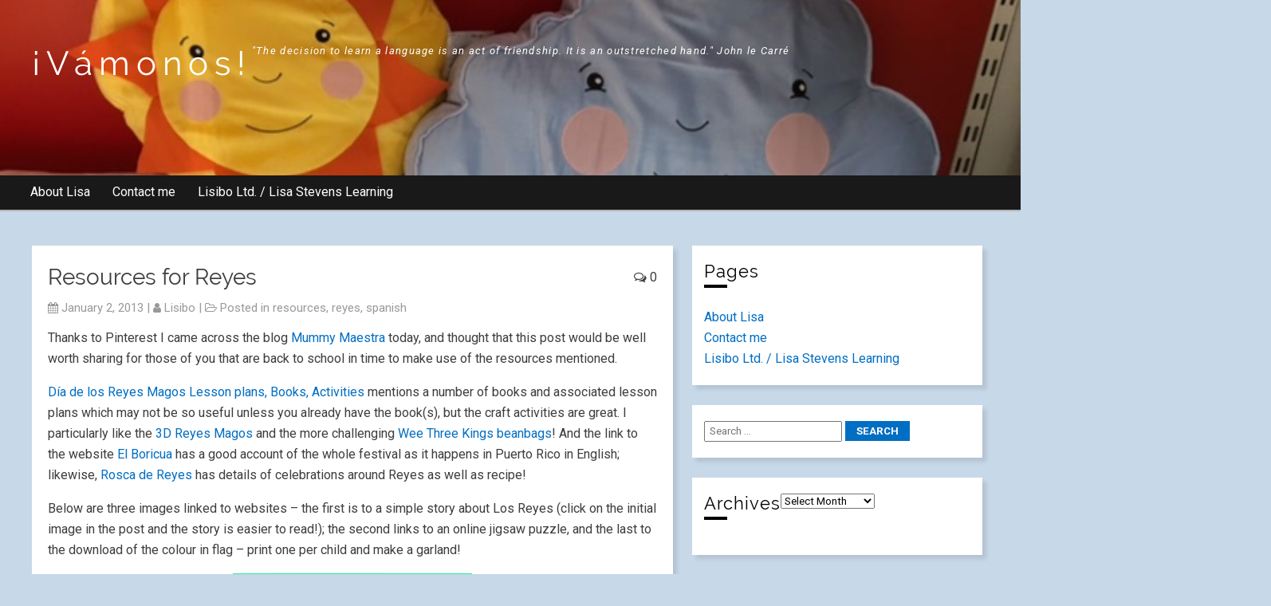

--- FILE ---
content_type: text/html; charset=UTF-8
request_url: http://lisibo.com/2013/01/resources-for-reyes/
body_size: 92226
content:
<!DOCTYPE html>
<htmllang="en-GB">

	
	<head>
		
		<meta charset="UTF-8">
		<meta name="viewport" content="width=device-width">
		
		<title>Resources for Reyes &#8211; ¡Vámonos!</title>
<meta name='robots' content='max-image-preview:large' />
<link rel='dns-prefetch' href='//fonts.googleapis.com' />
<link rel="alternate" type="application/rss+xml" title="¡Vámonos! &raquo; Feed" href="http://lisibo.com/feed/" />
<link rel="alternate" type="application/rss+xml" title="¡Vámonos! &raquo; Comments Feed" href="http://lisibo.com/comments/feed/" />
<link rel="alternate" type="application/rss+xml" title="¡Vámonos! &raquo; Resources for Reyes Comments Feed" href="http://lisibo.com/2013/01/resources-for-reyes/feed/" />
<link rel="alternate" title="oEmbed (JSON)" type="application/json+oembed" href="http://lisibo.com/wp-json/oembed/1.0/embed?url=http%3A%2F%2Flisibo.com%2F2013%2F01%2Fresources-for-reyes%2F" />
<link rel="alternate" title="oEmbed (XML)" type="text/xml+oembed" href="http://lisibo.com/wp-json/oembed/1.0/embed?url=http%3A%2F%2Flisibo.com%2F2013%2F01%2Fresources-for-reyes%2F&#038;format=xml" />
<style id='wp-img-auto-sizes-contain-inline-css' type='text/css'>
img:is([sizes=auto i],[sizes^="auto," i]){contain-intrinsic-size:3000px 1500px}
/*# sourceURL=wp-img-auto-sizes-contain-inline-css */
</style>
<style id='wp-emoji-styles-inline-css' type='text/css'>

	img.wp-smiley, img.emoji {
		display: inline !important;
		border: none !important;
		box-shadow: none !important;
		height: 1em !important;
		width: 1em !important;
		margin: 0 0.07em !important;
		vertical-align: -0.1em !important;
		background: none !important;
		padding: 0 !important;
	}
/*# sourceURL=wp-emoji-styles-inline-css */
</style>
<style id='wp-block-library-inline-css' type='text/css'>
:root{--wp-block-synced-color:#7a00df;--wp-block-synced-color--rgb:122,0,223;--wp-bound-block-color:var(--wp-block-synced-color);--wp-editor-canvas-background:#ddd;--wp-admin-theme-color:#007cba;--wp-admin-theme-color--rgb:0,124,186;--wp-admin-theme-color-darker-10:#006ba1;--wp-admin-theme-color-darker-10--rgb:0,107,160.5;--wp-admin-theme-color-darker-20:#005a87;--wp-admin-theme-color-darker-20--rgb:0,90,135;--wp-admin-border-width-focus:2px}@media (min-resolution:192dpi){:root{--wp-admin-border-width-focus:1.5px}}.wp-element-button{cursor:pointer}:root .has-very-light-gray-background-color{background-color:#eee}:root .has-very-dark-gray-background-color{background-color:#313131}:root .has-very-light-gray-color{color:#eee}:root .has-very-dark-gray-color{color:#313131}:root .has-vivid-green-cyan-to-vivid-cyan-blue-gradient-background{background:linear-gradient(135deg,#00d084,#0693e3)}:root .has-purple-crush-gradient-background{background:linear-gradient(135deg,#34e2e4,#4721fb 50%,#ab1dfe)}:root .has-hazy-dawn-gradient-background{background:linear-gradient(135deg,#faaca8,#dad0ec)}:root .has-subdued-olive-gradient-background{background:linear-gradient(135deg,#fafae1,#67a671)}:root .has-atomic-cream-gradient-background{background:linear-gradient(135deg,#fdd79a,#004a59)}:root .has-nightshade-gradient-background{background:linear-gradient(135deg,#330968,#31cdcf)}:root .has-midnight-gradient-background{background:linear-gradient(135deg,#020381,#2874fc)}:root{--wp--preset--font-size--normal:16px;--wp--preset--font-size--huge:42px}.has-regular-font-size{font-size:1em}.has-larger-font-size{font-size:2.625em}.has-normal-font-size{font-size:var(--wp--preset--font-size--normal)}.has-huge-font-size{font-size:var(--wp--preset--font-size--huge)}.has-text-align-center{text-align:center}.has-text-align-left{text-align:left}.has-text-align-right{text-align:right}.has-fit-text{white-space:nowrap!important}#end-resizable-editor-section{display:none}.aligncenter{clear:both}.items-justified-left{justify-content:flex-start}.items-justified-center{justify-content:center}.items-justified-right{justify-content:flex-end}.items-justified-space-between{justify-content:space-between}.screen-reader-text{border:0;clip-path:inset(50%);height:1px;margin:-1px;overflow:hidden;padding:0;position:absolute;width:1px;word-wrap:normal!important}.screen-reader-text:focus{background-color:#ddd;clip-path:none;color:#444;display:block;font-size:1em;height:auto;left:5px;line-height:normal;padding:15px 23px 14px;text-decoration:none;top:5px;width:auto;z-index:100000}html :where(.has-border-color){border-style:solid}html :where([style*=border-top-color]){border-top-style:solid}html :where([style*=border-right-color]){border-right-style:solid}html :where([style*=border-bottom-color]){border-bottom-style:solid}html :where([style*=border-left-color]){border-left-style:solid}html :where([style*=border-width]){border-style:solid}html :where([style*=border-top-width]){border-top-style:solid}html :where([style*=border-right-width]){border-right-style:solid}html :where([style*=border-bottom-width]){border-bottom-style:solid}html :where([style*=border-left-width]){border-left-style:solid}html :where(img[class*=wp-image-]){height:auto;max-width:100%}:where(figure){margin:0 0 1em}html :where(.is-position-sticky){--wp-admin--admin-bar--position-offset:var(--wp-admin--admin-bar--height,0px)}@media screen and (max-width:600px){html :where(.is-position-sticky){--wp-admin--admin-bar--position-offset:0px}}

/*# sourceURL=wp-block-library-inline-css */
</style><style id='wp-block-image-inline-css' type='text/css'>
.wp-block-image>a,.wp-block-image>figure>a{display:inline-block}.wp-block-image img{box-sizing:border-box;height:auto;max-width:100%;vertical-align:bottom}@media not (prefers-reduced-motion){.wp-block-image img.hide{visibility:hidden}.wp-block-image img.show{animation:show-content-image .4s}}.wp-block-image[style*=border-radius] img,.wp-block-image[style*=border-radius]>a{border-radius:inherit}.wp-block-image.has-custom-border img{box-sizing:border-box}.wp-block-image.aligncenter{text-align:center}.wp-block-image.alignfull>a,.wp-block-image.alignwide>a{width:100%}.wp-block-image.alignfull img,.wp-block-image.alignwide img{height:auto;width:100%}.wp-block-image .aligncenter,.wp-block-image .alignleft,.wp-block-image .alignright,.wp-block-image.aligncenter,.wp-block-image.alignleft,.wp-block-image.alignright{display:table}.wp-block-image .aligncenter>figcaption,.wp-block-image .alignleft>figcaption,.wp-block-image .alignright>figcaption,.wp-block-image.aligncenter>figcaption,.wp-block-image.alignleft>figcaption,.wp-block-image.alignright>figcaption{caption-side:bottom;display:table-caption}.wp-block-image .alignleft{float:left;margin:.5em 1em .5em 0}.wp-block-image .alignright{float:right;margin:.5em 0 .5em 1em}.wp-block-image .aligncenter{margin-left:auto;margin-right:auto}.wp-block-image :where(figcaption){margin-bottom:1em;margin-top:.5em}.wp-block-image.is-style-circle-mask img{border-radius:9999px}@supports ((-webkit-mask-image:none) or (mask-image:none)) or (-webkit-mask-image:none){.wp-block-image.is-style-circle-mask img{border-radius:0;-webkit-mask-image:url('data:image/svg+xml;utf8,<svg viewBox="0 0 100 100" xmlns="http://www.w3.org/2000/svg"><circle cx="50" cy="50" r="50"/></svg>');mask-image:url('data:image/svg+xml;utf8,<svg viewBox="0 0 100 100" xmlns="http://www.w3.org/2000/svg"><circle cx="50" cy="50" r="50"/></svg>');mask-mode:alpha;-webkit-mask-position:center;mask-position:center;-webkit-mask-repeat:no-repeat;mask-repeat:no-repeat;-webkit-mask-size:contain;mask-size:contain}}:root :where(.wp-block-image.is-style-rounded img,.wp-block-image .is-style-rounded img){border-radius:9999px}.wp-block-image figure{margin:0}.wp-lightbox-container{display:flex;flex-direction:column;position:relative}.wp-lightbox-container img{cursor:zoom-in}.wp-lightbox-container img:hover+button{opacity:1}.wp-lightbox-container button{align-items:center;backdrop-filter:blur(16px) saturate(180%);background-color:#5a5a5a40;border:none;border-radius:4px;cursor:zoom-in;display:flex;height:20px;justify-content:center;opacity:0;padding:0;position:absolute;right:16px;text-align:center;top:16px;width:20px;z-index:100}@media not (prefers-reduced-motion){.wp-lightbox-container button{transition:opacity .2s ease}}.wp-lightbox-container button:focus-visible{outline:3px auto #5a5a5a40;outline:3px auto -webkit-focus-ring-color;outline-offset:3px}.wp-lightbox-container button:hover{cursor:pointer;opacity:1}.wp-lightbox-container button:focus{opacity:1}.wp-lightbox-container button:focus,.wp-lightbox-container button:hover,.wp-lightbox-container button:not(:hover):not(:active):not(.has-background){background-color:#5a5a5a40;border:none}.wp-lightbox-overlay{box-sizing:border-box;cursor:zoom-out;height:100vh;left:0;overflow:hidden;position:fixed;top:0;visibility:hidden;width:100%;z-index:100000}.wp-lightbox-overlay .close-button{align-items:center;cursor:pointer;display:flex;justify-content:center;min-height:40px;min-width:40px;padding:0;position:absolute;right:calc(env(safe-area-inset-right) + 16px);top:calc(env(safe-area-inset-top) + 16px);z-index:5000000}.wp-lightbox-overlay .close-button:focus,.wp-lightbox-overlay .close-button:hover,.wp-lightbox-overlay .close-button:not(:hover):not(:active):not(.has-background){background:none;border:none}.wp-lightbox-overlay .lightbox-image-container{height:var(--wp--lightbox-container-height);left:50%;overflow:hidden;position:absolute;top:50%;transform:translate(-50%,-50%);transform-origin:top left;width:var(--wp--lightbox-container-width);z-index:9999999999}.wp-lightbox-overlay .wp-block-image{align-items:center;box-sizing:border-box;display:flex;height:100%;justify-content:center;margin:0;position:relative;transform-origin:0 0;width:100%;z-index:3000000}.wp-lightbox-overlay .wp-block-image img{height:var(--wp--lightbox-image-height);min-height:var(--wp--lightbox-image-height);min-width:var(--wp--lightbox-image-width);width:var(--wp--lightbox-image-width)}.wp-lightbox-overlay .wp-block-image figcaption{display:none}.wp-lightbox-overlay button{background:none;border:none}.wp-lightbox-overlay .scrim{background-color:#fff;height:100%;opacity:.9;position:absolute;width:100%;z-index:2000000}.wp-lightbox-overlay.active{visibility:visible}@media not (prefers-reduced-motion){.wp-lightbox-overlay.active{animation:turn-on-visibility .25s both}.wp-lightbox-overlay.active img{animation:turn-on-visibility .35s both}.wp-lightbox-overlay.show-closing-animation:not(.active){animation:turn-off-visibility .35s both}.wp-lightbox-overlay.show-closing-animation:not(.active) img{animation:turn-off-visibility .25s both}.wp-lightbox-overlay.zoom.active{animation:none;opacity:1;visibility:visible}.wp-lightbox-overlay.zoom.active .lightbox-image-container{animation:lightbox-zoom-in .4s}.wp-lightbox-overlay.zoom.active .lightbox-image-container img{animation:none}.wp-lightbox-overlay.zoom.active .scrim{animation:turn-on-visibility .4s forwards}.wp-lightbox-overlay.zoom.show-closing-animation:not(.active){animation:none}.wp-lightbox-overlay.zoom.show-closing-animation:not(.active) .lightbox-image-container{animation:lightbox-zoom-out .4s}.wp-lightbox-overlay.zoom.show-closing-animation:not(.active) .lightbox-image-container img{animation:none}.wp-lightbox-overlay.zoom.show-closing-animation:not(.active) .scrim{animation:turn-off-visibility .4s forwards}}@keyframes show-content-image{0%{visibility:hidden}99%{visibility:hidden}to{visibility:visible}}@keyframes turn-on-visibility{0%{opacity:0}to{opacity:1}}@keyframes turn-off-visibility{0%{opacity:1;visibility:visible}99%{opacity:0;visibility:visible}to{opacity:0;visibility:hidden}}@keyframes lightbox-zoom-in{0%{transform:translate(calc((-100vw + var(--wp--lightbox-scrollbar-width))/2 + var(--wp--lightbox-initial-left-position)),calc(-50vh + var(--wp--lightbox-initial-top-position))) scale(var(--wp--lightbox-scale))}to{transform:translate(-50%,-50%) scale(1)}}@keyframes lightbox-zoom-out{0%{transform:translate(-50%,-50%) scale(1);visibility:visible}99%{visibility:visible}to{transform:translate(calc((-100vw + var(--wp--lightbox-scrollbar-width))/2 + var(--wp--lightbox-initial-left-position)),calc(-50vh + var(--wp--lightbox-initial-top-position))) scale(var(--wp--lightbox-scale));visibility:hidden}}
/*# sourceURL=http://lisibo.com/wp-includes/blocks/image/style.min.css */
</style>
<style id='global-styles-inline-css' type='text/css'>
:root{--wp--preset--aspect-ratio--square: 1;--wp--preset--aspect-ratio--4-3: 4/3;--wp--preset--aspect-ratio--3-4: 3/4;--wp--preset--aspect-ratio--3-2: 3/2;--wp--preset--aspect-ratio--2-3: 2/3;--wp--preset--aspect-ratio--16-9: 16/9;--wp--preset--aspect-ratio--9-16: 9/16;--wp--preset--color--black: #000000;--wp--preset--color--cyan-bluish-gray: #abb8c3;--wp--preset--color--white: #ffffff;--wp--preset--color--pale-pink: #f78da7;--wp--preset--color--vivid-red: #cf2e2e;--wp--preset--color--luminous-vivid-orange: #ff6900;--wp--preset--color--luminous-vivid-amber: #fcb900;--wp--preset--color--light-green-cyan: #7bdcb5;--wp--preset--color--vivid-green-cyan: #00d084;--wp--preset--color--pale-cyan-blue: #8ed1fc;--wp--preset--color--vivid-cyan-blue: #0693e3;--wp--preset--color--vivid-purple: #9b51e0;--wp--preset--gradient--vivid-cyan-blue-to-vivid-purple: linear-gradient(135deg,rgb(6,147,227) 0%,rgb(155,81,224) 100%);--wp--preset--gradient--light-green-cyan-to-vivid-green-cyan: linear-gradient(135deg,rgb(122,220,180) 0%,rgb(0,208,130) 100%);--wp--preset--gradient--luminous-vivid-amber-to-luminous-vivid-orange: linear-gradient(135deg,rgb(252,185,0) 0%,rgb(255,105,0) 100%);--wp--preset--gradient--luminous-vivid-orange-to-vivid-red: linear-gradient(135deg,rgb(255,105,0) 0%,rgb(207,46,46) 100%);--wp--preset--gradient--very-light-gray-to-cyan-bluish-gray: linear-gradient(135deg,rgb(238,238,238) 0%,rgb(169,184,195) 100%);--wp--preset--gradient--cool-to-warm-spectrum: linear-gradient(135deg,rgb(74,234,220) 0%,rgb(151,120,209) 20%,rgb(207,42,186) 40%,rgb(238,44,130) 60%,rgb(251,105,98) 80%,rgb(254,248,76) 100%);--wp--preset--gradient--blush-light-purple: linear-gradient(135deg,rgb(255,206,236) 0%,rgb(152,150,240) 100%);--wp--preset--gradient--blush-bordeaux: linear-gradient(135deg,rgb(254,205,165) 0%,rgb(254,45,45) 50%,rgb(107,0,62) 100%);--wp--preset--gradient--luminous-dusk: linear-gradient(135deg,rgb(255,203,112) 0%,rgb(199,81,192) 50%,rgb(65,88,208) 100%);--wp--preset--gradient--pale-ocean: linear-gradient(135deg,rgb(255,245,203) 0%,rgb(182,227,212) 50%,rgb(51,167,181) 100%);--wp--preset--gradient--electric-grass: linear-gradient(135deg,rgb(202,248,128) 0%,rgb(113,206,126) 100%);--wp--preset--gradient--midnight: linear-gradient(135deg,rgb(2,3,129) 0%,rgb(40,116,252) 100%);--wp--preset--font-size--small: 13px;--wp--preset--font-size--medium: 20px;--wp--preset--font-size--large: 36px;--wp--preset--font-size--x-large: 42px;--wp--preset--spacing--20: 0.44rem;--wp--preset--spacing--30: 0.67rem;--wp--preset--spacing--40: 1rem;--wp--preset--spacing--50: 1.5rem;--wp--preset--spacing--60: 2.25rem;--wp--preset--spacing--70: 3.38rem;--wp--preset--spacing--80: 5.06rem;--wp--preset--shadow--natural: 6px 6px 9px rgba(0, 0, 0, 0.2);--wp--preset--shadow--deep: 12px 12px 50px rgba(0, 0, 0, 0.4);--wp--preset--shadow--sharp: 6px 6px 0px rgba(0, 0, 0, 0.2);--wp--preset--shadow--outlined: 6px 6px 0px -3px rgb(255, 255, 255), 6px 6px rgb(0, 0, 0);--wp--preset--shadow--crisp: 6px 6px 0px rgb(0, 0, 0);}:where(.is-layout-flex){gap: 0.5em;}:where(.is-layout-grid){gap: 0.5em;}body .is-layout-flex{display: flex;}.is-layout-flex{flex-wrap: wrap;align-items: center;}.is-layout-flex > :is(*, div){margin: 0;}body .is-layout-grid{display: grid;}.is-layout-grid > :is(*, div){margin: 0;}:where(.wp-block-columns.is-layout-flex){gap: 2em;}:where(.wp-block-columns.is-layout-grid){gap: 2em;}:where(.wp-block-post-template.is-layout-flex){gap: 1.25em;}:where(.wp-block-post-template.is-layout-grid){gap: 1.25em;}.has-black-color{color: var(--wp--preset--color--black) !important;}.has-cyan-bluish-gray-color{color: var(--wp--preset--color--cyan-bluish-gray) !important;}.has-white-color{color: var(--wp--preset--color--white) !important;}.has-pale-pink-color{color: var(--wp--preset--color--pale-pink) !important;}.has-vivid-red-color{color: var(--wp--preset--color--vivid-red) !important;}.has-luminous-vivid-orange-color{color: var(--wp--preset--color--luminous-vivid-orange) !important;}.has-luminous-vivid-amber-color{color: var(--wp--preset--color--luminous-vivid-amber) !important;}.has-light-green-cyan-color{color: var(--wp--preset--color--light-green-cyan) !important;}.has-vivid-green-cyan-color{color: var(--wp--preset--color--vivid-green-cyan) !important;}.has-pale-cyan-blue-color{color: var(--wp--preset--color--pale-cyan-blue) !important;}.has-vivid-cyan-blue-color{color: var(--wp--preset--color--vivid-cyan-blue) !important;}.has-vivid-purple-color{color: var(--wp--preset--color--vivid-purple) !important;}.has-black-background-color{background-color: var(--wp--preset--color--black) !important;}.has-cyan-bluish-gray-background-color{background-color: var(--wp--preset--color--cyan-bluish-gray) !important;}.has-white-background-color{background-color: var(--wp--preset--color--white) !important;}.has-pale-pink-background-color{background-color: var(--wp--preset--color--pale-pink) !important;}.has-vivid-red-background-color{background-color: var(--wp--preset--color--vivid-red) !important;}.has-luminous-vivid-orange-background-color{background-color: var(--wp--preset--color--luminous-vivid-orange) !important;}.has-luminous-vivid-amber-background-color{background-color: var(--wp--preset--color--luminous-vivid-amber) !important;}.has-light-green-cyan-background-color{background-color: var(--wp--preset--color--light-green-cyan) !important;}.has-vivid-green-cyan-background-color{background-color: var(--wp--preset--color--vivid-green-cyan) !important;}.has-pale-cyan-blue-background-color{background-color: var(--wp--preset--color--pale-cyan-blue) !important;}.has-vivid-cyan-blue-background-color{background-color: var(--wp--preset--color--vivid-cyan-blue) !important;}.has-vivid-purple-background-color{background-color: var(--wp--preset--color--vivid-purple) !important;}.has-black-border-color{border-color: var(--wp--preset--color--black) !important;}.has-cyan-bluish-gray-border-color{border-color: var(--wp--preset--color--cyan-bluish-gray) !important;}.has-white-border-color{border-color: var(--wp--preset--color--white) !important;}.has-pale-pink-border-color{border-color: var(--wp--preset--color--pale-pink) !important;}.has-vivid-red-border-color{border-color: var(--wp--preset--color--vivid-red) !important;}.has-luminous-vivid-orange-border-color{border-color: var(--wp--preset--color--luminous-vivid-orange) !important;}.has-luminous-vivid-amber-border-color{border-color: var(--wp--preset--color--luminous-vivid-amber) !important;}.has-light-green-cyan-border-color{border-color: var(--wp--preset--color--light-green-cyan) !important;}.has-vivid-green-cyan-border-color{border-color: var(--wp--preset--color--vivid-green-cyan) !important;}.has-pale-cyan-blue-border-color{border-color: var(--wp--preset--color--pale-cyan-blue) !important;}.has-vivid-cyan-blue-border-color{border-color: var(--wp--preset--color--vivid-cyan-blue) !important;}.has-vivid-purple-border-color{border-color: var(--wp--preset--color--vivid-purple) !important;}.has-vivid-cyan-blue-to-vivid-purple-gradient-background{background: var(--wp--preset--gradient--vivid-cyan-blue-to-vivid-purple) !important;}.has-light-green-cyan-to-vivid-green-cyan-gradient-background{background: var(--wp--preset--gradient--light-green-cyan-to-vivid-green-cyan) !important;}.has-luminous-vivid-amber-to-luminous-vivid-orange-gradient-background{background: var(--wp--preset--gradient--luminous-vivid-amber-to-luminous-vivid-orange) !important;}.has-luminous-vivid-orange-to-vivid-red-gradient-background{background: var(--wp--preset--gradient--luminous-vivid-orange-to-vivid-red) !important;}.has-very-light-gray-to-cyan-bluish-gray-gradient-background{background: var(--wp--preset--gradient--very-light-gray-to-cyan-bluish-gray) !important;}.has-cool-to-warm-spectrum-gradient-background{background: var(--wp--preset--gradient--cool-to-warm-spectrum) !important;}.has-blush-light-purple-gradient-background{background: var(--wp--preset--gradient--blush-light-purple) !important;}.has-blush-bordeaux-gradient-background{background: var(--wp--preset--gradient--blush-bordeaux) !important;}.has-luminous-dusk-gradient-background{background: var(--wp--preset--gradient--luminous-dusk) !important;}.has-pale-ocean-gradient-background{background: var(--wp--preset--gradient--pale-ocean) !important;}.has-electric-grass-gradient-background{background: var(--wp--preset--gradient--electric-grass) !important;}.has-midnight-gradient-background{background: var(--wp--preset--gradient--midnight) !important;}.has-small-font-size{font-size: var(--wp--preset--font-size--small) !important;}.has-medium-font-size{font-size: var(--wp--preset--font-size--medium) !important;}.has-large-font-size{font-size: var(--wp--preset--font-size--large) !important;}.has-x-large-font-size{font-size: var(--wp--preset--font-size--x-large) !important;}
/*# sourceURL=global-styles-inline-css */
</style>

<style id='classic-theme-styles-inline-css' type='text/css'>
/*! This file is auto-generated */
.wp-block-button__link{color:#fff;background-color:#32373c;border-radius:9999px;box-shadow:none;text-decoration:none;padding:calc(.667em + 2px) calc(1.333em + 2px);font-size:1.125em}.wp-block-file__button{background:#32373c;color:#fff;text-decoration:none}
/*# sourceURL=/wp-includes/css/classic-themes.min.css */
</style>
<link rel='stylesheet' id='frindle-style-css' href='http://lisibo.com/wp-content/themes/frindle/style.css?ver=6.9' type='text/css' media='all' />
<link rel='stylesheet' id='font-awesome-css' href='http://lisibo.com/wp-content/themes/frindle/inc/css/font-awesome.css?ver=6.9' type='text/css' media='all' />
<link rel='stylesheet' id='flexslider-css' href='http://lisibo.com/wp-content/themes/frindle/inc/css/flexslider.css?ver=6.9' type='text/css' media='all' />
<link rel='stylesheet' id='frindle-fonts-css' href='//fonts.googleapis.com/css?family=Roboto%3A400%2C400i%2C700%2C700i&#038;ver=6.9' type='text/css' media='all' />
<script type="text/javascript" src="http://lisibo.com/wp-includes/js/jquery/jquery.min.js?ver=3.7.1" id="jquery-core-js"></script>
<script type="text/javascript" src="http://lisibo.com/wp-includes/js/jquery/jquery-migrate.min.js?ver=3.4.1" id="jquery-migrate-js"></script>
<link rel="https://api.w.org/" href="http://lisibo.com/wp-json/" /><link rel="alternate" title="JSON" type="application/json" href="http://lisibo.com/wp-json/wp/v2/posts/2564" /><link rel="EditURI" type="application/rsd+xml" title="RSD" href="http://lisibo.com/xmlrpc.php?rsd" />
<meta name="generator" content="WordPress 6.9" />
<link rel="canonical" href="http://lisibo.com/2013/01/resources-for-reyes/" />
<link rel='shortlink' href='http://lisibo.com/?p=2564' />
		<script type="text/javascript">
			var _statcounter = _statcounter || [];
			_statcounter.push({"tags": {"author": "Lisa"}});
		</script>
			<style type="text/css">


	.site-title h2 a{
		color: ;
	}

		a:link,
		a:visited,
		.quote-author,
		blockquote :before, 
		h2.widget-title{
			color: ;
		}
		
	
		.site-header nav ul li.current-menu-item a:link,
		.site-header nav ul li.current-menu-item a:visited,
		.site-header nav ul li.current-page-ancestor a:link,
		.site-header nav ul li.current-page-ancestor a:visited,
		.scroll-to-top:hover,
		#wp-calendar caption, .widget_calendar caption {
			background-color: ;
			
		}
		.site-nav, .menu-trigger, .site-nav ul ul a, .sub-menu ul li {
			background-color : ;
		}
		.site-header {
			background-color : ;
		}
		
		.footer-widgets {
				background-color: ;
		}
		div.header-search #searchsubmit, #submit,#searchsubmit, .comment-reply-link, .pushbutton-wide, .more-link {
			background-color: ;
		}
		div.header-search #searchsubmit:hover, #submit:hover, #searchsubmit:hover, .comment-reply-link:hover, .pushbutton-wide:hover, .more-link:hover{
			background-color: ;
		}
		
		.site-footer nav {
			background-color : ;
		}
		
		.copycon {
			background-color : ;
		}
		
		.footer-widgets, .footer-widget a {
			color:  ;
		}
		
		.comment .comment-body {
			background-color: ;
		}

		.post-audio {
			background-color: ;
		}

		article.post-link {
			background-color: ;
		}

		article.post-gallery {
			background-color: !important;
		}

		article.post-status {
			background-color: ;
		}

		article.post-aside {
			background-color: ;
		} 

		
	</style>

	
	<style type="text/css">
.logo img { max-width: px!important; width:px; }
</style>
<style type="text/css" id="custom-background-css">
body.custom-background { background-color: #c7d8e8; }
</style>
	<link rel="icon" href="http://lisibo.com/wp-content/uploads/2017/06/cropped-hatweemee-32x32.png" sizes="32x32" />
<link rel="icon" href="http://lisibo.com/wp-content/uploads/2017/06/cropped-hatweemee-192x192.png" sizes="192x192" />
<link rel="apple-touch-icon" href="http://lisibo.com/wp-content/uploads/2017/06/cropped-hatweemee-180x180.png" />
<meta name="msapplication-TileImage" content="http://lisibo.com/wp-content/uploads/2017/06/cropped-hatweemee-270x270.png" />
		
		
	</head>
<body class="wp-singular post-template-default single single-post postid-2564 single-format-standard custom-background wp-theme-frindle">
	<div class="container" id="container">
				
				<!-- site-header -->
				
				<div class="site-header group pad"  style="background-image: url(http://lisibo.com/wp-content/uploads/2015/12/cropped-IMG_7395.jpg);"  >
				
				
				<div class="site-branding logo">
					
					
						<div class="site-title">
						<h2>
							<a href="http://lisibo.com/">¡Vámonos!</a>
						</h2>
						<div id="tagline">&quot;The decision to learn a language is an act of friendship. It is an outstretched hand.&quot; John le Carré </div>
						</div>
					
						
					
				</div><!-- .site-branding -->



 							<div id="header-ads">
																</div>

							
							
							
				</div>
				
				<!-- /site-header -->
				
				
				
				<span class="menu-trigger" id="menu-trigger"> <i class="fa fa-bars" style="font-size:20px"></i>&nbsp; </span>
				
				
				
				<!-- header-menu -->
				<div class="main-nav site-nav">
				
												<div class="menu"><ul>
<li class="page_item page-item-2074"><a href="http://lisibo.com/about/">About Lisa</a></li>
<li class="page_item page-item-538"><a href="http://lisibo.com/contact-me/">Contact me</a></li>
<li class="page_item page-item-463"><a href="http://lisibo.com/lisibo-ltd/">Lisibo Ltd. / Lisa Stevens Learning</a></li>
</ul></div>
				
			</div>
				<!-- /header-menu -->
			

<!-- site content -->

<div class="site-content clearfix">
	<!-- main-column -->
<div class="main-container">
	<div class="main-column">

	
	<article class="post-2564 post type-post status-publish format-standard hentry category-resources category-reyes category-spanish tag-festivals tag-primarylanguages tag-resources tag-reyes-2 tag-spanish">
		<div class="comment-count"><a href="http://lisibo.com/2013/01/resources-for-reyes/#respond"><i class="fa fa-comments-o"></i> 0</a>	</div>
	<div class="heading">
		<h2>

						
			Resources for Reyes		</h2>
	</div>

<p class="post-info"><div class="post-date"><i class="fa fa-calendar" style="font-size:14px"></i> January 2, 2013 </div>


	 <div class="post-author"> <span class="diff">| </span><i class="fa fa-user" style="font-size:14px"></i> <a href="http://lisibo.com/author/lisa/">lisibo</a></div>

	 <div class="post-cat"> <span class="diff">| </span>
	<i class="fa fa-folder-open-o" style="font-size:14px"></i> Posted in			<a href=" http://lisibo.com/category/resources/">resources</a>, <a href=" http://lisibo.com/category/reyes/">reyes</a>, <a href=" http://lisibo.com/category/spanish/">spanish</a>			</div>		 
			
	</p>	



	
	
	<div class="single-content-area">
							


								<p>Thanks to Pinterest I came across the blog <a href="http://www.mommymaestra.com/" target="_blank">Mummy Maestra</a> today, and thought that this post would be well worth sharing for those of you that are back to school in time to make use of the resources mentioned.</p>
<p><a href="http://www.mommymaestra.com/2011/01/dia-de-los-reyes-lesson-plans-books.html" target="_blank">Día de los Reyes Magos Lesson plans, Books, Activities</a> mentions a number of books and associated lesson plans which may not be so useful unless you already have the book(s), but the craft activities are great. I particularly like the <a href="http://buenanavidad.blogspot.com/2010/04/manualidades-reyes-magos-para-recortar.html#.UOBq9KWizIU" target="_blank">3D Reyes Magos</a> and the more challenging <a href="http://spoonful.com/crafts/wee-three-kings" target="_blank">Wee Three Kings beanbags</a>! And the link to the website <a href="http://www.elboricua.com/losreyes.html" target="_blank">El Boricua</a> has a good account of the whole festival as it happens in Puerto Rico in English; likewise, <a href="http://www.fromargentinawithlove.typepad.com/from_argentina_with_love/2011/01/rosca-de-reyes-kings-cake.html" target="_blank">Rosca de Reyes</a> has details of celebrations around Reyes as well as recipe!</p>
<p>Below are three images linked to websites &#8211; the first is to a simple story about Los Reyes (click on the initial image in the post and the story is easier to read!); the second links to an online jigsaw puzzle, and the last to the download of the colour in flag &#8211; print one per child and make a garland!</p>
<p><a href="http://pasitosdecolores2011.blogspot.ch/2012/01/los-reyes-magos.html"><img fetchpriority="high" decoding="async" class="aligncenter size-medium wp-image-2565" alt="Los Reyes Magos" src="http://lisibo.com/wp-content/uploads/2012/12/Screen-Shot-2012-12-30-at-17.12.21-300x235.png" width="300" height="235" /></a></p>
<p><a href="http://www.rinconsolidario.org/palabrasamigas/pa/Navidad/jueNAV/puzzle1/puzzle9.htm"><img decoding="async" class="aligncenter size-medium wp-image-2566" alt="Screen Shot 2012-12-30 at 17.14.14" src="http://lisibo.com/wp-content/uploads/2012/12/Screen-Shot-2012-12-30-at-17.14.14-300x258.png" width="300" height="258" /></a></p>
<p><a href="http://www.dibujos.org/banderita-de-los-reyes-magos.htm"><img decoding="async" class="aligncenter size-medium wp-image-2568" alt="Screen Shot 2012-12-30 at 17.17.58" src="http://lisibo.com/wp-content/uploads/2012/12/Screen-Shot-2012-12-30-at-17.17.58-300x223.png" width="300" height="223" /></a></p>
<p>&nbsp;</p>
<p>&nbsp;</p>
<p>Thanks <a href="http://www.mommymaestra.com" target="_blank">Mummy Maestra</a> for the ideas!</p>
<p>&nbsp;</p>
									
				 <p class="post-tags">			
			<i class="fa fa-tags " style="font-size:14px"></i> 
   <span>Tags:</span> <a href="http://lisibo.com/tag/festivals/" rel="tag">festivals</a><a href="http://lisibo.com/tag/primarylanguages/" rel="tag">primarylanguages</a><a href="http://lisibo.com/tag/resources/" rel="tag">resources</a><a href="http://lisibo.com/tag/reyes-2/" rel="tag">Reyes</a><a href="http://lisibo.com/tag/spanish/" rel="tag">spanish</a></p> <br>
			
</div>


		

		
		
			
			
							
					<!--next previous post navigation -->
															<div class="block-btm">
			</div>
				
							
			
			<div class="comment-box">
			
				
<div id="comments" class="comments-area">

	
	
	
		<div id="respond" class="comment-respond">
		<h3 id="reply-title" class="comment-reply-title">Leave a Reply <small><a rel="nofollow" id="cancel-comment-reply-link" href="/2013/01/resources-for-reyes/#respond" style="display:none;">Cancel reply</a></small></h3><form action="http://lisibo.com/wp-comments-post.php" method="post" id="commentform" class="comment-form"><p class="comment-notes"><span id="email-notes">Your email address will not be published.</span> <span class="required-field-message">Required fields are marked <span class="required">*</span></span></p><p class="comment-form-comment"><label for="comment">Comment <span class="required">*</span></label> <textarea id="comment" name="comment" cols="45" rows="8" maxlength="65525" required="required"></textarea></p><p class="comment-form-author"><label for="author">Name <span class="required">*</span></label> <input id="author" name="author" type="text" value="" size="30" maxlength="245" autocomplete="name" required="required" /></p>
<p class="comment-form-email"><label for="email">Email <span class="required">*</span></label> <input id="email" name="email" type="text" value="" size="30" maxlength="100" aria-describedby="email-notes" autocomplete="email" required="required" /></p>
<p class="comment-form-url"><label for="url">Website</label> <input id="url" name="url" type="text" value="" size="30" maxlength="200" autocomplete="url" /></p>
<p class="form-submit"><input name="submit" type="submit" id="submit" class="submit" value="Post Comment" /> <input type='hidden' name='comment_post_ID' value='2564' id='comment_post_ID' />
<input type='hidden' name='comment_parent' id='comment_parent' value='0' />
</p><p style="display: none;"><input type="hidden" id="akismet_comment_nonce" name="akismet_comment_nonce" value="6692e2c1fa" /></p><p style="display: none !important;" class="akismet-fields-container" data-prefix="ak_"><label>&#916;<textarea name="ak_hp_textarea" cols="45" rows="8" maxlength="100"></textarea></label><input type="hidden" id="ak_js_1" name="ak_js" value="63"/><script>document.getElementById( "ak_js_1" ).setAttribute( "value", ( new Date() ).getTime() );</script></p></form>	</div><!-- #respond -->
	<p class="akismet_comment_form_privacy_notice">This site uses Akismet to reduce spam. <a href="https://akismet.com/privacy/" target="_blank" rel="nofollow noopener">Learn how your comment data is processed.</a></p>
</div><!-- #comments -->			</div>
	</div>
	</div>
	
	</article>
			<!-- /main-content -->
	
	<!-- /main-column -->
	
	
	<!-- sidebar-column -->
	<div class="sidebar-column">
		<div id="pages-4" class="widget-item"><h2 class="widget-title">Pages</h2>
			<ul>
				<li class="page_item page-item-2074"><a href="http://lisibo.com/about/">About Lisa</a></li>
<li class="page_item page-item-538"><a href="http://lisibo.com/contact-me/">Contact me</a></li>
<li class="page_item page-item-463"><a href="http://lisibo.com/lisibo-ltd/">Lisibo Ltd. / Lisa Stevens Learning</a></li>
			</ul>

			</div><div id="search-4" class="widget-item"><form role="search" method="get" id="searchform" action="http://lisibo.com/">
  <div><lable class="screen-reader-text" for="s">Search for: </lable>
    <input type="text" placeholder="Search &hellip;" value="" name="s" id="s" />
    <input type="submit" id="searchsubmit" value="Search" />
  </div>
</form></div><div id="archives-6" class="widget-item"><h2 class="widget-title">Archives</h2>		<label class="screen-reader-text" for="archives-dropdown-6">Archives</label>
		<select id="archives-dropdown-6" name="archive-dropdown">
			
			<option value="">Select Month</option>
				<option value='http://lisibo.com/2025/11/'> November 2025 </option>
	<option value='http://lisibo.com/2025/10/'> October 2025 </option>
	<option value='http://lisibo.com/2025/09/'> September 2025 </option>
	<option value='http://lisibo.com/2025/06/'> June 2025 </option>
	<option value='http://lisibo.com/2025/05/'> May 2025 </option>
	<option value='http://lisibo.com/2025/03/'> March 2025 </option>
	<option value='http://lisibo.com/2024/11/'> November 2024 </option>
	<option value='http://lisibo.com/2024/06/'> June 2024 </option>
	<option value='http://lisibo.com/2024/03/'> March 2024 </option>
	<option value='http://lisibo.com/2024/02/'> February 2024 </option>
	<option value='http://lisibo.com/2023/06/'> June 2023 </option>
	<option value='http://lisibo.com/2023/05/'> May 2023 </option>
	<option value='http://lisibo.com/2023/04/'> April 2023 </option>
	<option value='http://lisibo.com/2023/03/'> March 2023 </option>
	<option value='http://lisibo.com/2022/11/'> November 2022 </option>
	<option value='http://lisibo.com/2022/06/'> June 2022 </option>
	<option value='http://lisibo.com/2022/02/'> February 2022 </option>
	<option value='http://lisibo.com/2021/12/'> December 2021 </option>
	<option value='http://lisibo.com/2021/11/'> November 2021 </option>
	<option value='http://lisibo.com/2021/10/'> October 2021 </option>
	<option value='http://lisibo.com/2021/09/'> September 2021 </option>
	<option value='http://lisibo.com/2021/08/'> August 2021 </option>
	<option value='http://lisibo.com/2021/05/'> May 2021 </option>
	<option value='http://lisibo.com/2021/03/'> March 2021 </option>
	<option value='http://lisibo.com/2021/02/'> February 2021 </option>
	<option value='http://lisibo.com/2021/01/'> January 2021 </option>
	<option value='http://lisibo.com/2020/12/'> December 2020 </option>
	<option value='http://lisibo.com/2020/11/'> November 2020 </option>
	<option value='http://lisibo.com/2020/10/'> October 2020 </option>
	<option value='http://lisibo.com/2020/07/'> July 2020 </option>
	<option value='http://lisibo.com/2020/06/'> June 2020 </option>
	<option value='http://lisibo.com/2020/05/'> May 2020 </option>
	<option value='http://lisibo.com/2020/04/'> April 2020 </option>
	<option value='http://lisibo.com/2020/03/'> March 2020 </option>
	<option value='http://lisibo.com/2020/01/'> January 2020 </option>
	<option value='http://lisibo.com/2019/11/'> November 2019 </option>
	<option value='http://lisibo.com/2019/09/'> September 2019 </option>
	<option value='http://lisibo.com/2019/08/'> August 2019 </option>
	<option value='http://lisibo.com/2019/06/'> June 2019 </option>
	<option value='http://lisibo.com/2019/05/'> May 2019 </option>
	<option value='http://lisibo.com/2019/04/'> April 2019 </option>
	<option value='http://lisibo.com/2019/03/'> March 2019 </option>
	<option value='http://lisibo.com/2019/02/'> February 2019 </option>
	<option value='http://lisibo.com/2019/01/'> January 2019 </option>
	<option value='http://lisibo.com/2018/12/'> December 2018 </option>
	<option value='http://lisibo.com/2018/11/'> November 2018 </option>
	<option value='http://lisibo.com/2018/09/'> September 2018 </option>
	<option value='http://lisibo.com/2018/08/'> August 2018 </option>
	<option value='http://lisibo.com/2018/06/'> June 2018 </option>
	<option value='http://lisibo.com/2018/05/'> May 2018 </option>
	<option value='http://lisibo.com/2018/04/'> April 2018 </option>
	<option value='http://lisibo.com/2018/03/'> March 2018 </option>
	<option value='http://lisibo.com/2018/02/'> February 2018 </option>
	<option value='http://lisibo.com/2018/01/'> January 2018 </option>
	<option value='http://lisibo.com/2017/10/'> October 2017 </option>
	<option value='http://lisibo.com/2017/09/'> September 2017 </option>
	<option value='http://lisibo.com/2017/08/'> August 2017 </option>
	<option value='http://lisibo.com/2017/07/'> July 2017 </option>
	<option value='http://lisibo.com/2017/06/'> June 2017 </option>
	<option value='http://lisibo.com/2017/05/'> May 2017 </option>
	<option value='http://lisibo.com/2017/04/'> April 2017 </option>
	<option value='http://lisibo.com/2017/03/'> March 2017 </option>
	<option value='http://lisibo.com/2017/02/'> February 2017 </option>
	<option value='http://lisibo.com/2017/01/'> January 2017 </option>
	<option value='http://lisibo.com/2016/12/'> December 2016 </option>
	<option value='http://lisibo.com/2016/11/'> November 2016 </option>
	<option value='http://lisibo.com/2016/09/'> September 2016 </option>
	<option value='http://lisibo.com/2016/07/'> July 2016 </option>
	<option value='http://lisibo.com/2016/06/'> June 2016 </option>
	<option value='http://lisibo.com/2016/03/'> March 2016 </option>
	<option value='http://lisibo.com/2016/02/'> February 2016 </option>
	<option value='http://lisibo.com/2015/12/'> December 2015 </option>
	<option value='http://lisibo.com/2015/10/'> October 2015 </option>
	<option value='http://lisibo.com/2015/09/'> September 2015 </option>
	<option value='http://lisibo.com/2015/08/'> August 2015 </option>
	<option value='http://lisibo.com/2015/07/'> July 2015 </option>
	<option value='http://lisibo.com/2015/05/'> May 2015 </option>
	<option value='http://lisibo.com/2015/03/'> March 2015 </option>
	<option value='http://lisibo.com/2015/02/'> February 2015 </option>
	<option value='http://lisibo.com/2015/01/'> January 2015 </option>
	<option value='http://lisibo.com/2014/12/'> December 2014 </option>
	<option value='http://lisibo.com/2014/10/'> October 2014 </option>
	<option value='http://lisibo.com/2014/08/'> August 2014 </option>
	<option value='http://lisibo.com/2014/06/'> June 2014 </option>
	<option value='http://lisibo.com/2014/05/'> May 2014 </option>
	<option value='http://lisibo.com/2014/04/'> April 2014 </option>
	<option value='http://lisibo.com/2014/03/'> March 2014 </option>
	<option value='http://lisibo.com/2014/02/'> February 2014 </option>
	<option value='http://lisibo.com/2014/01/'> January 2014 </option>
	<option value='http://lisibo.com/2013/12/'> December 2013 </option>
	<option value='http://lisibo.com/2013/11/'> November 2013 </option>
	<option value='http://lisibo.com/2013/10/'> October 2013 </option>
	<option value='http://lisibo.com/2013/09/'> September 2013 </option>
	<option value='http://lisibo.com/2013/08/'> August 2013 </option>
	<option value='http://lisibo.com/2013/07/'> July 2013 </option>
	<option value='http://lisibo.com/2013/06/'> June 2013 </option>
	<option value='http://lisibo.com/2013/05/'> May 2013 </option>
	<option value='http://lisibo.com/2013/04/'> April 2013 </option>
	<option value='http://lisibo.com/2013/03/'> March 2013 </option>
	<option value='http://lisibo.com/2013/02/'> February 2013 </option>
	<option value='http://lisibo.com/2013/01/'> January 2013 </option>
	<option value='http://lisibo.com/2012/12/'> December 2012 </option>
	<option value='http://lisibo.com/2012/11/'> November 2012 </option>
	<option value='http://lisibo.com/2012/10/'> October 2012 </option>
	<option value='http://lisibo.com/2012/09/'> September 2012 </option>
	<option value='http://lisibo.com/2012/07/'> July 2012 </option>
	<option value='http://lisibo.com/2012/06/'> June 2012 </option>
	<option value='http://lisibo.com/2012/05/'> May 2012 </option>
	<option value='http://lisibo.com/2012/04/'> April 2012 </option>
	<option value='http://lisibo.com/2012/03/'> March 2012 </option>
	<option value='http://lisibo.com/2012/02/'> February 2012 </option>
	<option value='http://lisibo.com/2012/01/'> January 2012 </option>
	<option value='http://lisibo.com/2011/12/'> December 2011 </option>
	<option value='http://lisibo.com/2011/11/'> November 2011 </option>
	<option value='http://lisibo.com/2011/10/'> October 2011 </option>
	<option value='http://lisibo.com/2011/09/'> September 2011 </option>
	<option value='http://lisibo.com/2011/08/'> August 2011 </option>
	<option value='http://lisibo.com/2011/07/'> July 2011 </option>
	<option value='http://lisibo.com/2011/06/'> June 2011 </option>
	<option value='http://lisibo.com/2011/05/'> May 2011 </option>
	<option value='http://lisibo.com/2011/04/'> April 2011 </option>
	<option value='http://lisibo.com/2011/03/'> March 2011 </option>
	<option value='http://lisibo.com/2011/02/'> February 2011 </option>
	<option value='http://lisibo.com/2011/01/'> January 2011 </option>
	<option value='http://lisibo.com/2010/12/'> December 2010 </option>
	<option value='http://lisibo.com/2010/11/'> November 2010 </option>
	<option value='http://lisibo.com/2010/10/'> October 2010 </option>
	<option value='http://lisibo.com/2010/09/'> September 2010 </option>
	<option value='http://lisibo.com/2010/08/'> August 2010 </option>
	<option value='http://lisibo.com/2010/07/'> July 2010 </option>
	<option value='http://lisibo.com/2010/06/'> June 2010 </option>
	<option value='http://lisibo.com/2010/05/'> May 2010 </option>
	<option value='http://lisibo.com/2010/04/'> April 2010 </option>
	<option value='http://lisibo.com/2010/03/'> March 2010 </option>
	<option value='http://lisibo.com/2010/02/'> February 2010 </option>
	<option value='http://lisibo.com/2010/01/'> January 2010 </option>
	<option value='http://lisibo.com/2009/12/'> December 2009 </option>
	<option value='http://lisibo.com/2009/11/'> November 2009 </option>
	<option value='http://lisibo.com/2009/10/'> October 2009 </option>
	<option value='http://lisibo.com/2009/09/'> September 2009 </option>
	<option value='http://lisibo.com/2009/08/'> August 2009 </option>
	<option value='http://lisibo.com/2009/07/'> July 2009 </option>
	<option value='http://lisibo.com/2009/06/'> June 2009 </option>
	<option value='http://lisibo.com/2009/05/'> May 2009 </option>
	<option value='http://lisibo.com/2009/04/'> April 2009 </option>
	<option value='http://lisibo.com/2009/03/'> March 2009 </option>
	<option value='http://lisibo.com/2009/02/'> February 2009 </option>
	<option value='http://lisibo.com/2009/01/'> January 2009 </option>
	<option value='http://lisibo.com/2008/12/'> December 2008 </option>
	<option value='http://lisibo.com/2008/11/'> November 2008 </option>
	<option value='http://lisibo.com/2008/10/'> October 2008 </option>
	<option value='http://lisibo.com/2008/09/'> September 2008 </option>
	<option value='http://lisibo.com/2008/08/'> August 2008 </option>
	<option value='http://lisibo.com/2008/07/'> July 2008 </option>
	<option value='http://lisibo.com/2008/06/'> June 2008 </option>
	<option value='http://lisibo.com/2008/05/'> May 2008 </option>
	<option value='http://lisibo.com/2008/04/'> April 2008 </option>
	<option value='http://lisibo.com/2008/03/'> March 2008 </option>
	<option value='http://lisibo.com/2008/02/'> February 2008 </option>
	<option value='http://lisibo.com/2008/01/'> January 2008 </option>
	<option value='http://lisibo.com/2007/12/'> December 2007 </option>
	<option value='http://lisibo.com/2007/11/'> November 2007 </option>
	<option value='http://lisibo.com/2007/10/'> October 2007 </option>

		</select>

			<script type="text/javascript">
/* <![CDATA[ */

( ( dropdownId ) => {
	const dropdown = document.getElementById( dropdownId );
	function onSelectChange() {
		setTimeout( () => {
			if ( 'escape' === dropdown.dataset.lastkey ) {
				return;
			}
			if ( dropdown.value ) {
				document.location.href = dropdown.value;
			}
		}, 250 );
	}
	function onKeyUp( event ) {
		if ( 'Escape' === event.key ) {
			dropdown.dataset.lastkey = 'escape';
		} else {
			delete dropdown.dataset.lastkey;
		}
	}
	function onClick() {
		delete dropdown.dataset.lastkey;
	}
	dropdown.addEventListener( 'keyup', onKeyUp );
	dropdown.addEventListener( 'click', onClick );
	dropdown.addEventListener( 'change', onSelectChange );
})( "archives-dropdown-6" );

//# sourceURL=WP_Widget_Archives%3A%3Awidget
/* ]]> */
</script>
</div><div id="calendar-4" class="widget-item"><div id="calendar_wrap" class="calendar_wrap"><table id="wp-calendar" class="wp-calendar-table">
	<caption>January 2013</caption>
	<thead>
	<tr>
		<th scope="col" aria-label="Monday">M</th>
		<th scope="col" aria-label="Tuesday">T</th>
		<th scope="col" aria-label="Wednesday">W</th>
		<th scope="col" aria-label="Thursday">T</th>
		<th scope="col" aria-label="Friday">F</th>
		<th scope="col" aria-label="Saturday">S</th>
		<th scope="col" aria-label="Sunday">S</th>
	</tr>
	</thead>
	<tbody>
	<tr>
		<td colspan="1" class="pad">&nbsp;</td><td>1</td><td><a href="http://lisibo.com/2013/01/02/" aria-label="Posts published on 2 January 2013">2</a></td><td><a href="http://lisibo.com/2013/01/03/" aria-label="Posts published on 3 January 2013">3</a></td><td><a href="http://lisibo.com/2013/01/04/" aria-label="Posts published on 4 January 2013">4</a></td><td><a href="http://lisibo.com/2013/01/05/" aria-label="Posts published on 5 January 2013">5</a></td><td>6</td>
	</tr>
	<tr>
		<td>7</td><td>8</td><td>9</td><td>10</td><td>11</td><td>12</td><td>13</td>
	</tr>
	<tr>
		<td><a href="http://lisibo.com/2013/01/14/" aria-label="Posts published on 14 January 2013">14</a></td><td>15</td><td>16</td><td>17</td><td>18</td><td>19</td><td>20</td>
	</tr>
	<tr>
		<td><a href="http://lisibo.com/2013/01/21/" aria-label="Posts published on 21 January 2013">21</a></td><td>22</td><td>23</td><td>24</td><td>25</td><td>26</td><td>27</td>
	</tr>
	<tr>
		<td>28</td><td><a href="http://lisibo.com/2013/01/29/" aria-label="Posts published on 29 January 2013">29</a></td><td>30</td><td>31</td>
		<td class="pad" colspan="3">&nbsp;</td>
	</tr>
	</tbody>
	</table><nav aria-label="Previous and next months" class="wp-calendar-nav">
		<span class="wp-calendar-nav-prev"><a href="http://lisibo.com/2012/12/">&laquo; Dec</a></span>
		<span class="pad">&nbsp;</span>
		<span class="wp-calendar-nav-next"><a href="http://lisibo.com/2013/02/">Feb &raquo;</a></span>
	</nav></div></div>
		<div id="recent-posts-4" class="widget-item">
		<h2 class="widget-title">Recent Posts</h2>
		<ul>
											<li>
					<a href="http://lisibo.com/2025/11/animal-magic-language-show-live/">Animal Magic @ Language Show Live</a>
									</li>
											<li>
					<a href="http://lisibo.com/2025/11/le-mannele-a-traditional-tale-from-alsace/">Le Mannele &#8211; a traditional tale from Alsace.</a>
									</li>
											<li>
					<a href="http://lisibo.com/2025/10/join-me-for-a-webinar-on-tuesday-7th-october/">Join me for a webinar on Tuesday 7th October</a>
									</li>
											<li>
					<a href="http://lisibo.com/2025/10/challenge-creativity-and-empathy-mooc-live/">Challenge Creativity and Empathy MOOC &#8211; live!</a>
									</li>
											<li>
					<a href="http://lisibo.com/2025/09/join-me-at-the-language-show-2025-november-14th-16th/">Join me at The Language Show 2025 &#8211; November 14th-16th</a>
									</li>
					</ul>

		</div><div id="tag_cloud-4" class="widget-item"><h2 class="widget-title">Tags</h2><div class="tagcloud"><a href="http://lisibo.com/tag/all/" class="tag-cloud-link tag-link-696 tag-link-position-1" style="font-size: 12.983050847458pt;" aria-label="ALL (41 items)">ALL</a>
<a href="http://lisibo.com/tag/animals/" class="tag-cloud-link tag-link-688 tag-link-position-2" style="font-size: 9.4237288135593pt;" aria-label="animals (20 items)">animals</a>
<a href="http://lisibo.com/tag/apps/" class="tag-cloud-link tag-link-772 tag-link-position-3" style="font-size: 9.8983050847458pt;" aria-label="apps (22 items)">apps</a>
<a href="http://lisibo.com/tag/books/" class="tag-cloud-link tag-link-758 tag-link-position-4" style="font-size: 15.237288135593pt;" aria-label="books (64 items)">books</a>
<a href="http://lisibo.com/tag/christmas/" class="tag-cloud-link tag-link-664 tag-link-position-5" style="font-size: 8.9491525423729pt;" aria-label="christmas (18 items)">christmas</a>
<a href="http://lisibo.com/tag/conferences/" class="tag-cloud-link tag-link-770 tag-link-position-6" style="font-size: 10.966101694915pt;" aria-label="conferences (27 items)">conferences</a>
<a href="http://lisibo.com/tag/cpd/" class="tag-cloud-link tag-link-741 tag-link-position-7" style="font-size: 12.389830508475pt;" aria-label="CPD (36 items)">CPD</a>
<a href="http://lisibo.com/tag/creativity/" class="tag-cloud-link tag-link-734 tag-link-position-8" style="font-size: 8.3559322033898pt;" aria-label="creativity (16 items)">creativity</a>
<a href="http://lisibo.com/tag/crosscurricular/" class="tag-cloud-link tag-link-677 tag-link-position-9" style="font-size: 11.796610169492pt;" aria-label="crosscurricular (32 items)">crosscurricular</a>
<a href="http://lisibo.com/tag/etwinning/" class="tag-cloud-link tag-link-652 tag-link-position-10" style="font-size: 10.491525423729pt;" aria-label="etwinning (25 items)">etwinning</a>
<a href="http://lisibo.com/tag/festivals/" class="tag-cloud-link tag-link-668 tag-link-position-11" style="font-size: 9.4237288135593pt;" aria-label="festivals (20 items)">festivals</a>
<a href="http://lisibo.com/tag/football/" class="tag-cloud-link tag-link-684 tag-link-position-12" style="font-size: 8.9491525423729pt;" aria-label="football (18 items)">football</a>
<a href="http://lisibo.com/tag/french/" class="tag-cloud-link tag-link-690 tag-link-position-13" style="font-size: 12.033898305085pt;" aria-label="french (34 items)">french</a>
<a href="http://lisibo.com/tag/games/" class="tag-cloud-link tag-link-662 tag-link-position-14" style="font-size: 8.3559322033898pt;" aria-label="games (16 items)">games</a>
<a href="http://lisibo.com/tag/german/" class="tag-cloud-link tag-link-767 tag-link-position-15" style="font-size: 11.084745762712pt;" aria-label="german (28 items)">german</a>
<a href="http://lisibo.com/tag/grammar/" class="tag-cloud-link tag-link-721 tag-link-position-16" style="font-size: 10.728813559322pt;" aria-label="grammar (26 items)">grammar</a>
<a href="http://lisibo.com/tag/ict/" class="tag-cloud-link tag-link-661 tag-link-position-17" style="font-size: 11.084745762712pt;" aria-label="ICT (28 items)">ICT</a>
<a href="http://lisibo.com/tag/icu/" class="tag-cloud-link tag-link-757 tag-link-position-18" style="font-size: 12.627118644068pt;" aria-label="icu (38 items)">icu</a>
<a href="http://lisibo.com/tag/ideas/" class="tag-cloud-link tag-link-680 tag-link-position-19" style="font-size: 18.203389830508pt;" aria-label="ideas (113 items)">ideas</a>
<a href="http://lisibo.com/tag/languages/" class="tag-cloud-link tag-link-695 tag-link-position-20" style="font-size: 18.203389830508pt;" aria-label="languages (115 items)">languages</a>
<a href="http://lisibo.com/tag/languageworld/" class="tag-cloud-link tag-link-328 tag-link-position-21" style="font-size: 8.9491525423729pt;" aria-label="LanguageWorld (18 items)">LanguageWorld</a>
<a href="http://lisibo.com/tag/lisibo/" class="tag-cloud-link tag-link-725 tag-link-position-22" style="font-size: 12.983050847458pt;" aria-label="lisibo (41 items)">lisibo</a>
<a href="http://lisibo.com/tag/lisibotalks/" class="tag-cloud-link tag-link-330 tag-link-position-23" style="font-size: 16.067796610169pt;" aria-label="lisibotalks (74 items)">lisibotalks</a>
<a href="http://lisibo.com/tag/lisibo-talks/" class="tag-cloud-link tag-link-736 tag-link-position-24" style="font-size: 10.728813559322pt;" aria-label="lisibo talks (26 items)">lisibo talks</a>
<a href="http://lisibo.com/tag/literacy/" class="tag-cloud-link tag-link-729 tag-link-position-25" style="font-size: 12.864406779661pt;" aria-label="literacy (40 items)">literacy</a>
<a href="http://lisibo.com/tag/mfl/" class="tag-cloud-link tag-link-769 tag-link-position-26" style="font-size: 16.305084745763pt;" aria-label="MFL (78 items)">MFL</a>
<a href="http://lisibo.com/tag/olympics-2/" class="tag-cloud-link tag-link-483 tag-link-position-27" style="font-size: 9.1864406779661pt;" aria-label="Olympics (19 items)">Olympics</a>
<a href="http://lisibo.com/tag/poetry/" class="tag-cloud-link tag-link-786 tag-link-position-28" style="font-size: 8.3559322033898pt;" aria-label="poetry (16 items)">poetry</a>
<a href="http://lisibo.com/tag/presentations/" class="tag-cloud-link tag-link-732 tag-link-position-29" style="font-size: 8pt;" aria-label="presentations (15 items)">presentations</a>
<a href="http://lisibo.com/tag/primarylanguages/" class="tag-cloud-link tag-link-742 tag-link-position-30" style="font-size: 19.271186440678pt;" aria-label="primarylanguages (140 items)">primarylanguages</a>
<a href="http://lisibo.com/tag/primary-languages/" class="tag-cloud-link tag-link-653 tag-link-position-31" style="font-size: 17.491525423729pt;" aria-label="primary languages (98 items)">primary languages</a>
<a href="http://lisibo.com/tag/reading/" class="tag-cloud-link tag-link-783 tag-link-position-32" style="font-size: 11.322033898305pt;" aria-label="reading (29 items)">reading</a>
<a href="http://lisibo.com/tag/resources/" class="tag-cloud-link tag-link-681 tag-link-position-33" style="font-size: 9.1864406779661pt;" aria-label="resources (19 items)">resources</a>
<a href="http://lisibo.com/tag/sketchnotes/" class="tag-cloud-link tag-link-640 tag-link-position-34" style="font-size: 11.084745762712pt;" aria-label="sketchnotes (28 items)">sketchnotes</a>
<a href="http://lisibo.com/tag/songs/" class="tag-cloud-link tag-link-657 tag-link-position-35" style="font-size: 14.28813559322pt;" aria-label="songs (53 items)">songs</a>
<a href="http://lisibo.com/tag/spain/" class="tag-cloud-link tag-link-669 tag-link-position-36" style="font-size: 9.6610169491525pt;" aria-label="Spain (21 items)">Spain</a>
<a href="http://lisibo.com/tag/spanish/" class="tag-cloud-link tag-link-667 tag-link-position-37" style="font-size: 22pt;" aria-label="spanish (240 items)">spanish</a>
<a href="http://lisibo.com/tag/stories/" class="tag-cloud-link tag-link-679 tag-link-position-38" style="font-size: 13.220338983051pt;" aria-label="stories (43 items)">stories</a>
<a href="http://lisibo.com/tag/storytelling/" class="tag-cloud-link tag-link-728 tag-link-position-39" style="font-size: 9.8983050847458pt;" aria-label="storytelling (22 items)">storytelling</a>
<a href="http://lisibo.com/tag/technology/" class="tag-cloud-link tag-link-348 tag-link-position-40" style="font-size: 11.440677966102pt;" aria-label="technology (30 items)">technology</a>
<a href="http://lisibo.com/tag/thoughts/" class="tag-cloud-link tag-link-774 tag-link-position-41" style="font-size: 8pt;" aria-label="thoughts (15 items)">thoughts</a>
<a href="http://lisibo.com/tag/video/" class="tag-cloud-link tag-link-686 tag-link-position-42" style="font-size: 8.7118644067797pt;" aria-label="video (17 items)">video</a>
<a href="http://lisibo.com/tag/videos/" class="tag-cloud-link tag-link-713 tag-link-position-43" style="font-size: 12.983050847458pt;" aria-label="videos (41 items)">videos</a>
<a href="http://lisibo.com/tag/writing/" class="tag-cloud-link tag-link-764 tag-link-position-44" style="font-size: 8.7118644067797pt;" aria-label="writing (17 items)">writing</a>
<a href="http://lisibo.com/tag/youtube/" class="tag-cloud-link tag-link-663 tag-link-position-45" style="font-size: 15.35593220339pt;" aria-label="Youtube (65 items)">Youtube</a></div>
</div><div id="categories-3" class="widget-item"><h2 class="widget-title">Categories</h2><form action="http://lisibo.com" method="get"><label class="screen-reader-text" for="cat">Categories</label><select  name='cat' id='cat' class='postform'>
	<option value='-1'>Select Category</option>
	<option class="level-0" value="273">#TMETRU</option>
	<option class="level-0" value="364">#ukedchat</option>
	<option class="level-0" value="174">12seconds.tv</option>
	<option class="level-0" value="297">21cl</option>
	<option class="level-0" value="303">3D</option>
	<option class="level-0" value="24">active learning</option>
	<option class="level-0" value="64">Adam Sutcliffe</option>
	<option class="level-0" value="185">afl</option>
	<option class="level-0" value="65">Alex Blagona</option>
	<option class="level-0" value="111">ALL</option>
	<option class="level-0" value="88">animals</option>
	<option class="level-0" value="2">animation</option>
	<option class="level-0" value="392">animations</option>
	<option class="level-0" value="199">animoto</option>
	<option class="level-0" value="170">Apple</option>
	<option class="level-0" value="355">apps</option>
	<option class="level-0" value="247">Argentina</option>
	<option class="level-0" value="86">art</option>
	<option class="level-0" value="92">asessment</option>
	<option class="level-0" value="149">audacity</option>
	<option class="level-0" value="223">audio</option>
	<option class="level-0" value="89">avatars</option>
	<option class="level-0" value="67">badges</option>
	<option class="level-0" value="29">Baldev Singh</option>
	<option class="level-0" value="180">Barcelona</option>
	<option class="level-0" value="265">BarrioSesamo</option>
	<option class="level-0" value="274">BBC</option>
	<option class="level-0" value="280">BBCMundo</option>
	<option class="level-0" value="275">BBCWorldClass</option>
	<option class="level-0" value="287">BETT</option>
	<option class="level-0" value="268">Birmingham</option>
	<option class="level-0" value="94">Birmingham Primary Conference</option>
	<option class="level-0" value="178">BirminghamPrimaryLanguages</option>
	<option class="level-0" value="189">birthday</option>
	<option class="level-0" value="293">blip.tv</option>
	<option class="level-0" value="52">Blogger</option>
	<option class="level-0" value="54">blogging</option>
	<option class="level-0" value="138">blogs</option>
	<option class="level-0" value="925">book review</option>
	<option class="level-0" value="286">books</option>
	<option class="level-0" value="121">BritishCouncil</option>
	<option class="level-0" value="104">careers</option>
	<option class="level-0" value="300">carnaval</option>
	<option class="level-0" value="165">catalan</option>
	<option class="level-0" value="160">CBS</option>
	<option class="level-0" value="181">CD</option>
	<option class="level-0" value="172">challenge</option>
	<option class="level-0" value="245">children</option>
	<option class="level-0" value="79">Chris_Fuller</option>
	<option class="level-0" value="39">christmas</option>
	<option class="level-0" value="203">Christmas traditions festivals</option>
	<option class="level-0" value="56">CILT</option>
	<option class="level-0" value="898">classics</option>
	<option class="level-0" value="295">classroom language</option>
	<option class="level-0" value="258">CLIL</option>
	<option class="level-0" value="271">climatechange</option>
	<option class="level-0" value="72">clipmarks</option>
	<option class="level-0" value="192">collaboration</option>
	<option class="level-0" value="301">Colombia</option>
	<option class="level-0" value="304">colouring</option>
	<option class="level-0" value="269">Comenius Reggio</option>
	<option class="level-0" value="222">ComicRelief</option>
	<option class="level-0" value="151">competition</option>
	<option class="level-0" value="332">conferences</option>
	<option class="level-0" value="266">consejeria</option>
	<option class="level-0" value="238">consejeria primarylanguages</option>
	<option class="level-0" value="318">CopaMundial</option>
	<option class="level-0" value="90">counter</option>
	<option class="level-0" value="226">courses</option>
	<option class="level-0" value="210">courses workshops spanish consejeria primarylanguages</option>
	<option class="level-0" value="122">cpchd</option>
	<option class="level-0" value="236">CPD</option>
	<option class="level-0" value="7">creative curriculum</option>
	<option class="level-0" value="217">creativity</option>
	<option class="level-0" value="68">crosscurricular</option>
	<option class="level-0" value="40">cultural awareness</option>
	<option class="level-0" value="955">culture</option>
	<option class="level-0" value="982">curriculum</option>
	<option class="level-0" value="182">dance</option>
	<option class="level-0" value="136">David Noble</option>
	<option class="level-0" value="467">debate</option>
	<option class="level-0" value="50">delicious</option>
	<option class="level-0" value="1038">DELTEA</option>
	<option class="level-0" value="186">digitalvoicerecording</option>
	<option class="level-0" value="106">Doug Belshaw</option>
	<option class="level-0" value="183">DVD</option>
	<option class="level-0" value="309">EAL</option>
	<option class="level-0" value="302">easispeaks</option>
	<option class="level-0" value="545">ebooks</option>
	<option class="level-0" value="163">EDL</option>
	<option class="level-0" value="372">edonis</option>
	<option class="level-0" value="62">edtechroundup</option>
	<option class="level-0" value="35">edublog awards</option>
	<option class="level-0" value="10">education</option>
	<option class="level-0" value="314">Education Show</option>
	<option class="level-0" value="107">elemenous</option>
	<option class="level-0" value="267">ELL LSG</option>
	<option class="level-0" value="25">ELL RSG</option>
	<option class="level-0" value="323">embedding</option>
	<option class="level-0" value="242">english</option>
	<option class="level-0" value="232">environment</option>
	<option class="level-0" value="218">esafety</option>
	<option class="level-0" value="219">ETRU</option>
	<option class="level-0" value="3">etwinning</option>
	<option class="level-0" value="253">etwinningambassadors</option>
	<option class="level-0" value="80">Euro08</option>
	<option class="level-0" value="534">euro12</option>
	<option class="level-0" value="102">europe</option>
	<option class="level-0" value="119">Eurovision</option>
	<option class="level-0" value="248">Evita</option>
	<option class="level-0" value="36">Ewan McIntosh</option>
	<option class="level-0" value="250">ezine</option>
	<option class="level-0" value="167">fairytales</option>
	<option class="level-0" value="46">festivals</option>
	<option class="level-0" value="146">Firefox</option>
	<option class="level-0" value="133">flamenco</option>
	<option class="level-0" value="137">flashmeeting</option>
	<option class="level-0" value="103">Flickr</option>
	<option class="level-0" value="194">FlickrSLiDR</option>
	<option class="level-0" value="319">food</option>
	<option class="level-0" value="81">football</option>
	<option class="level-0" value="262">Foundation</option>
	<option class="level-0" value="41">free resources</option>
	<option class="level-0" value="114">free resources files</option>
	<option class="level-0" value="93">french</option>
	<option class="level-0" value="169">funny</option>
	<option class="level-0" value="33">games</option>
	<option class="level-0" value="98">geography</option>
	<option class="level-0" value="8">George Glass</option>
	<option class="level-0" value="321">german</option>
	<option class="level-0" value="15">global awareness</option>
	<option class="level-0" value="997">Global Schools Alliance</option>
	<option class="level-0" value="252">glogster</option>
	<option class="level-0" value="1009">Goethe Institut</option>
	<option class="level-0" value="83">google</option>
	<option class="level-0" value="139">Googlemaps</option>
	<option class="level-0" value="200">GoogleReader</option>
	<option class="level-0" value="433">GoogleSquared</option>
	<option class="level-0" value="177">grammar</option>
	<option class="level-0" value="257">Hampshire_Language _Conference</option>
	<option class="level-0" value="18">Hands around the world</option>
	<option class="level-0" value="117">Helen_Myers</option>
	<option class="level-0" value="134">hispanic</option>
	<option class="level-0" value="249">hits</option>
	<option class="level-0" value="142">holidays</option>
	<option class="level-0" value="26">Hove Park</option>
	<option class="level-0" value="260">Hull</option>
	<option class="level-0" value="30">ICT</option>
	<option class="level-0" value="283">icu</option>
	<option class="level-0" value="73">ideas</option>
	<option class="level-0" value="437">ililc</option>
	<option class="level-0" value="51">images</option>
	<option class="level-0" value="19">Imagiverse</option>
	<option class="level-0" value="158">iMovie</option>
	<option class="level-0" value="123">inspiring</option>
	<option class="level-0" value="42">instant display</option>
	<option class="level-0" value="1010">Institut Français</option>
	<option class="level-0" value="16">intercultural understanding</option>
	<option class="level-0" value="20">international links</option>
	<option class="level-0" value="140">internet</option>
	<option class="level-0" value="153">IoWConference</option>
	<option class="level-0" value="424">iPad</option>
	<option class="level-0" value="234">ISA</option>
	<option class="level-0" value="289">Isabelle_jones</option>
	<option class="level-0" value="322">italian</option>
	<option class="level-0" value="220">itunes</option>
	<option class="level-0" value="296">japanese</option>
	<option class="level-0" value="55">Jeff Utecht.</option>
	<option class="level-0" value="37">Jo Rhys-Jones</option>
	<option class="level-0" value="310">Joe Brown</option>
	<option class="level-0" value="38">Joe Dale</option>
	<option class="level-0" value="124">Jose Picardo</option>
	<option class="level-0" value="278">kids</option>
	<option class="level-0" value="202">knowledge about language</option>
	<option class="level-0" value="263">KS1</option>
	<option class="level-0" value="872">KS2</option>
	<option class="level-0" value="17">KS2 framework</option>
	<option class="level-0" value="491">KS3</option>
	<option class="level-0" value="264">Language Show</option>
	<option class="level-0" value="967">Language Trends survey</option>
	<option class="level-0" value="831">Language World</option>
	<option class="level-0" value="112">Language World 2008</option>
	<option class="level-0" value="227">Language World 2009</option>
	<option class="level-0" value="320">Language World 2010</option>
	<option class="level-0" value="474">Language World 2011</option>
	<option class="level-0" value="594">Language World 2014</option>
	<option class="level-0" value="627">Language World 2015</option>
	<option class="level-0" value="812">Language World 2016</option>
	<option class="level-0" value="832">Language World 2017</option>
	<option class="level-0" value="881">Language World 2018</option>
	<option class="level-0" value="931">Language World 2019</option>
	<option class="level-0" value="969">Language World 2021</option>
	<option class="level-0" value="992">Language World 2022</option>
	<option class="level-0" value="993">Language World 2023</option>
	<option class="level-0" value="1005">Language World 2024</option>
	<option class="level-0" value="1034">Language World 2025</option>
	<option class="level-0" value="105">languages</option>
	<option class="level-0" value="53">Langwitches</option>
	<option class="level-0" value="897">latin</option>
	<option class="level-0" value="141">Latin America</option>
	<option class="level-0" value="155">Lesley Welsh</option>
	<option class="level-0" value="313">lingua</option>
	<option class="level-0" value="1043">linguascope</option>
	<option class="level-0" value="299">links into languages</option>
	<option class="level-0" value="645">LiPS</option>
	<option class="level-0" value="190">lisibo</option>
	<option class="level-0" value="224">lisibo talks</option>
	<option class="level-0" value="306">listening</option>
	<option class="level-0" value="206">literacy</option>
	<option class="level-0" value="987">literature</option>
	<option class="level-0" value="228">Little_linguist</option>
	<option class="level-0" value="159">lyrics</option>
	<option class="level-0" value="171">MacBook</option>
	<option class="level-0" value="188">macs</option>
	<option class="level-0" value="195">Madrid</option>
	<option class="level-0" value="529">mandarin</option>
	<option class="level-0" value="91">map</option>
	<option class="level-0" value="99">maps</option>
	<option class="level-0" value="154">Mark Pentleton</option>
	<option class="level-0" value="69">maths</option>
	<option class="level-0" value="128">meme</option>
	<option class="level-0" value="135">mexico</option>
	<option class="level-0" value="326">MFL</option>
	<option class="level-0" value="340">MFL Show and Tell</option>
	<option class="level-0" value="118">MFLResources</option>
	<option class="level-0" value="290">mfltips</option>
	<option class="level-0" value="276">MichaelMorpurgo</option>
	<option class="level-0" value="609">minibooks</option>
	<option class="level-0" value="70">mobilephones</option>
	<option class="level-0" value="66">moblog</option>
	<option class="level-0" value="179">money</option>
	<option class="level-0" value="635">MOOC</option>
	<option class="level-0" value="198">motivation</option>
	<option class="level-0" value="294">movies</option>
	<option class="level-0" value="281">multilingual</option>
	<option class="level-0" value="115">music</option>
	<option class="level-0" value="407">MYLO</option>
	<option class="level-0" value="285">Nando</option>
	<option class="level-0" value="1023">NCLE</option>
	<option class="level-0" value="61">new technologies</option>
	<option class="level-0" value="11">news</option>
	<option class="level-0" value="221">NGfL</option>
	<option class="level-0" value="125">Nick Brown</option>
	<option class="level-0" value="82">Nigel_Pearson</option>
	<option class="level-0" value="44">ning</option>
	<option class="level-0" value="844">nonfiction</option>
	<option class="level-0" value="259">numbers</option>
	<option class="level-0" value="205">nursery</option>
	<option class="level-0" value="120">offtopic</option>
	<option class="level-0" value="230">OFSTED</option>
	<option class="level-0" value="162">olympics</option>
	<option class="level-0" value="23">OneTrueMedia</option>
	<option class="level-0" value="144">online</option>
	<option class="level-0" value="84">opinion</option>
	<option class="level-0" value="4">Oscar Stringer</option>
	<option class="level-0" value="298">OSS</option>
	<option class="level-0" value="974">outdoor learning</option>
	<option class="level-0" value="27">parachutes</option>
	<option class="level-0" value="96">Pascuas</option>
	<option class="level-0" value="129">passion</option>
	<option class="level-0" value="21">Paul Harrington</option>
	<option class="level-0" value="113">PD</option>
	<option class="level-0" value="254">PDW</option>
	<option class="level-0" value="207">personal</option>
	<option class="level-0" value="272">Peru</option>
	<option class="level-0" value="503">phonics</option>
	<option class="level-0" value="959">PHOrum</option>
	<option class="level-0" value="31">Photo Story 3</option>
	<option class="level-0" value="196">photos</option>
	<option class="level-0" value="168">plays</option>
	<option class="level-0" value="311">PLL</option>
	<option class="level-0" value="375">PLN</option>
	<option class="level-0" value="317">PLS</option>
	<option class="level-0" value="233">Pocoyo</option>
	<option class="level-0" value="193">podcasting</option>
	<option class="level-0" value="63">podcasts</option>
	<option class="level-0" value="225">Podomatic</option>
	<option class="level-0" value="498">poetry</option>
	<option class="level-0" value="216">posters</option>
	<option class="level-0" value="148">pr</option>
	<option class="level-0" value="110">Prague</option>
	<option class="level-0" value="211">presentations</option>
	<option class="level-0" value="77">primary</option>
	<option class="level-0" value="9">primary languages</option>
	<option class="level-0" value="76">Primary_language_show</option>
	<option class="level-0" value="241">primarylanguages</option>
	<option class="level-0" value="229">prizes</option>
	<option class="level-0" value="284">progression</option>
	<option class="level-0" value="279">promotion</option>
	<option class="level-0" value="461">pshe</option>
	<option class="level-0" value="988">publications</option>
	<option class="level-0" value="12">puppets</option>
	<option class="level-0" value="100">puzzles</option>
	<option class="level-0" value="78">QCA</option>
	<option class="level-0" value="477">qrcode</option>
	<option class="level-0" value="291">quicktime</option>
	<option class="level-0" value="270">quiz</option>
	<option class="level-0" value="126">Rachel Hawkes</option>
	<option class="level-0" value="116">rap</option>
	<option class="level-0" value="465">reading</option>
	<option class="level-0" value="175">refrany</option>
	<option class="level-0" value="308">research</option>
	<option class="level-0" value="74">resources</option>
	<option class="level-0" value="213">rewards</option>
	<option class="level-0" value="47">reyes</option>
	<option class="level-0" value="28">rhymes</option>
	<option class="level-0" value="946">RiPL</option>
	<option class="level-0" value="161">RLN</option>
	<option class="level-0" value="197">roleplay</option>
	<option class="level-0" value="231">Rose Report</option>
	<option class="level-0" value="256">RTVE</option>
	<option class="level-0" value="431">sayings</option>
	<option class="level-0" value="948">science</option>
	<option class="level-0" value="57">secondary languages</option>
	<option class="level-0" value="173">seesmic</option>
	<option class="level-0" value="5">Sharon Tonner</option>
	<option class="level-0" value="214">shopping</option>
	<option class="level-0" value="628">sketchnote</option>
	<option class="level-0" value="130">Slidecast</option>
	<option class="level-0" value="261">slideshows</option>
	<option class="level-0" value="235">slideshows. photos. ideas</option>
	<option class="level-0" value="59">social networking</option>
	<option class="level-0" value="13">songs</option>
	<option class="level-0" value="187">sound</option>
	<option class="level-0" value="237">soundflower</option>
	<option class="level-0" value="305">spahttp://4.bp.blogspot.com/_4s9Ry4TrJeQ/S3wY2swjxTI/AAAAAAAABgw/2FQnRszosFQ/s1600-h/biathlon.gifnish</option>
	<option class="level-0" value="48">Spain</option>
	<option class="level-0" value="43">spanish</option>
	<option class="level-0" value="246">SpanTube</option>
	<option class="level-0" value="212">speaking</option>
	<option class="level-0" value="157">sport</option>
	<option class="level-0" value="166">sports</option>
	<option class="level-0" value="176">starwars</option>
	<option class="level-0" value="75">Steph_Hopkins</option>
	<option class="level-0" value="127">Steven Fawkes</option>
	<option class="level-0" value="71">stories</option>
	<option class="level-0" value="292">Storybird</option>
	<option class="level-0" value="204">storytelling</option>
	<option class="level-0" value="379">subtitles</option>
	<option class="level-0" value="109">support</option>
	<option class="level-0" value="251">Switzerland</option>
	<option class="level-0" value="184">TakeTen</option>
	<option class="level-0" value="32">TalkaboutPrimaryMFL</option>
	<option class="level-0" value="14">Talking Big books</option>
	<option class="level-0" value="315">tango</option>
	<option class="level-0" value="255">TeacherTV</option>
	<option class="level-0" value="243">Teachmeet</option>
	<option class="level-0" value="288">Teachmeet Takeover</option>
	<option class="level-0" value="457">tech</option>
	<option class="level-0" value="393">text</option>
	<option class="level-0" value="101">texting</option>
	<option class="level-0" value="191">thanks</option>
	<option class="level-0" value="97">theatre</option>
	<option class="level-0" value="312">thinking skills</option>
	<option class="level-0" value="368">thoughts</option>
	<option class="level-0" value="209">tmbett09</option>
	<option class="level-0" value="244">tmm09</option>
	<option class="level-0" value="108">Tom Barrett</option>
	<option class="level-0" value="164">tonguetwisters</option>
	<option class="level-0" value="147">tools</option>
	<option class="level-0" value="49">traditions</option>
	<option class="level-0" value="58">transition</option>
	<option class="level-0" value="201">translation</option>
	<option class="level-0" value="282">trees</option>
	<option class="level-0" value="1024">TTLH</option>
	<option class="level-0" value="145">tv</option>
	<option class="level-0" value="60">Twitter</option>
	<option class="level-0" value="1011">UK-German Connection</option>
	<option class="level-0" value="1">Uncategorized</option>
	<option class="level-0" value="414">universalsubtitles</option>
	<option class="level-0" value="316">VidaLatina</option>
	<option class="level-0" value="85">video</option>
	<option class="level-0" value="277">video Teachertube</option>
	<option class="level-0" value="152">videos</option>
	<option class="level-0" value="95">visits</option>
	<option class="level-0" value="208">vocabulary</option>
	<option class="level-0" value="6">voices of the world</option>
	<option class="level-0" value="150">voicethread</option>
	<option class="level-0" value="143">voki</option>
	<option class="level-0" value="131">votw</option>
	<option class="level-0" value="324">Wallwisher</option>
	<option class="level-0" value="971">WBD</option>
	<option class="level-0" value="22">wcps</option>
	<option class="level-0" value="87">west_sussex</option>
	<option class="level-0" value="45">widgits</option>
	<option class="level-0" value="156">wikispaces</option>
	<option class="level-0" value="353">wordclouds</option>
	<option class="level-0" value="239">workshops</option>
	<option class="level-0" value="240">workshops spanish consejeria primarylanguages</option>
	<option class="level-0" value="807">WorldBookDay</option>
	<option class="level-0" value="307">writing</option>
	<option class="level-0" value="34">Youtube</option>
	<option class="level-0" value="132">z</option>
</select>
</form><script type="text/javascript">
/* <![CDATA[ */

( ( dropdownId ) => {
	const dropdown = document.getElementById( dropdownId );
	function onSelectChange() {
		setTimeout( () => {
			if ( 'escape' === dropdown.dataset.lastkey ) {
				return;
			}
			if ( dropdown.value && parseInt( dropdown.value ) > 0 && dropdown instanceof HTMLSelectElement ) {
				dropdown.parentElement.submit();
			}
		}, 250 );
	}
	function onKeyUp( event ) {
		if ( 'Escape' === event.key ) {
			dropdown.dataset.lastkey = 'escape';
		} else {
			delete dropdown.dataset.lastkey;
		}
	}
	function onClick() {
		delete dropdown.dataset.lastkey;
	}
	dropdown.addEventListener( 'keyup', onKeyUp );
	dropdown.addEventListener( 'click', onClick );
	dropdown.addEventListener( 'change', onSelectChange );
})( "cat" );

//# sourceURL=WP_Widget_Categories%3A%3Awidget
/* ]]> */
</script>
</div><div id="block-7" class="widget-item"><p><a href="https://www.globalschoolalliance.com"><img decoding="async" src="https://www.globalschoolalliance.com/wp-content/uploads/2020/04/GSA-Ambassador-Badge.jpg" alt="Global School Alliance"></a></p>
</div><div id="block-11" class="widget-item">
<figure class="wp-block-image size-full"><a href="http://lisibo.com/wp-content/uploads/2024/03/ALL-Member-Logo-Final-2023-24-Member-1.png"><img loading="lazy" decoding="async" width="748" height="512" src="http://lisibo.com/wp-content/uploads/2024/03/ALL-Member-Logo-Final-2023-24-Member-1.png" alt="" class="wp-image-17106" srcset="http://lisibo.com/wp-content/uploads/2024/03/ALL-Member-Logo-Final-2023-24-Member-1.png 748w, http://lisibo.com/wp-content/uploads/2024/03/ALL-Member-Logo-Final-2023-24-Member-1-300x205.png 300w" sizes="auto, (max-width: 748px) 100vw, 748px" /></a></figure>
</div><div id="text-16" class="widget-item">			<div class="textwidget"><a data-pin-do="embedUser" data-pin-board-width="200" data-pin-scale-height="500" data-pin-scale-width="60" href="https://www.pinterest.com/lisibo/"></a>
<script async defer src="//assets.pinterest.com/js/pinit.js"></script></div>
		</div><div id="text-15" class="widget-item">			<div class="textwidget"><!--NetworkedBlogs Start--><style type="text/css"><!--.networkedblogs_widget a {text-decoration:none;color:#3B5998;font-weight:normal;}.networkedblogs_widget .networkedblogs_footer a {text-decoration:none;color:#FFFFFF;font-weight:normal;}--></style><div id='networkedblogs_container' style='height:180px;padding-top:20px;'><div id='networkedblogs_above'></div><div id='networkedblogs_widget' style="width:120px;margin:0px auto;padding:0px 0px 3px 0px;font-family:'lucida grande',tahoma,Verdana,Arial,Sans-Serif;font-size:11px;font-weight:normal;text-decoration:none;background:#3B5998 none repeat scroll 0% 0%;border:none;line-height:13px;"><div id='networkedblogs_header' style="padding:1px 1px 2px 3px;text-align:left;"><a href='http://www.networkedblogs.com/' style="text-decoration:none;color:#FFFFFF;font-weight:normal;font-size:11px;background-repeat:no-repeat;">NetworkedBlogs</a></div><div id='networkedblogs_body' style="background-color:#FFFFFF;color:#444444;padding:4px;border-left:1px solid #D8DFEA;border-right:1px solid #D8DFEA;text-align:left;"><table cellpadding="0" cellspacing="0" style="border:none;padding:0px"><tr><td style="border:none;padding:0px"><span style="color:#777777;">Blog:</span></td></tr><tr><td style="border:none;padding:0px"><a target="_blank" href="http://www.networkedblogs.com/blog/v%C3%A1monos" style="text-decoration:none;color:#3B5998;">¡Vámonos!</a></td></tr><tr><td style="border:none;padding:0px"><div style="padding:0px;padding-top:5px;color:#777777;">Topics:</div></td></tr><tr><td style="border:none;padding:0px">      <a href="http://www.networkedblogs.com/topic/languages">Languages</a>,       <a href="http://www.networkedblogs.com/topic/education">Education</a>,       <a href="http://www.networkedblogs.com/topic/spanish">Spanish</a>  </td></tr><tr><td style="border:none;padding:0px"><div id='networkedblogs_badges'>&nbsp;</div></td></tr><tr><td style="border:none;padding:0px"><div style='padding:0px;text-align:center;'><a target="_blank" href="http://www.networkedblogs.com/blog/vámonos" id="3a5e63b793790aafb8aeceee8e58bc8f" style="text-decoration:none;color:#666666;font-weight:normal;font-size:10px;">Follow my blog</a></div></td></tr></table></div></div><div id='networkedblogs_below' class='networkedblogs_below'></div></div><script type="text/javascript"><!--
if(typeof(networkedblogs)=="undefined"){networkedblogs={};networkedblogs.blogId=34496;networkedblogs.shortName="v\u00e1monos";}
--></script><script type="text/javascript" src="http://widget.networkedblogs.com/getwidget?bid=34496"></script><!--NetworkedBlogs End--></div>
		</div><div id="meta-4" class="widget-item"><h2 class="widget-title">Meta</h2>
		<ul>
						<li><a href="http://lisibo.com/wp-login.php?itsec-hb-token=dlogink">Log in</a></li>
			<li><a href="http://lisibo.com/feed/">Entries feed</a></li>
			<li><a href="http://lisibo.com/comments/feed/">Comments feed</a></li>

			<li><a href="https://en-gb.wordpress.org/">WordPress.org</a></li>
		</ul>

		</div><div id="text-20" class="widget-item">			<div class="textwidget"><script type="text/javascript" src="//ra.revolvermaps.com/0/0/6.js?i=085h9kszzf5&amp;m=7&amp;c=e63100&amp;cr1=ffffff&amp;f=arial&amp;l=0&amp;bv=90&amp;lx=-420&amp;ly=420&amp;hi=20&amp;he=7&amp;hc=a8ddff&amp;rs=80" async="async"></script></div>
		</div><div id="media_image-2" class="widget-item"><img width="300" height="244" src="http://lisibo.com/wp-content/uploads/2018/01/SPANISHRESOURCE-300x244.png" class="image wp-image-4569  attachment-medium size-medium" alt="" style="max-width: 100%; height: auto;" decoding="async" loading="lazy" srcset="http://lisibo.com/wp-content/uploads/2018/01/SPANISHRESOURCE-300x244.png 300w, http://lisibo.com/wp-content/uploads/2018/01/SPANISHRESOURCE-768x626.png 768w, http://lisibo.com/wp-content/uploads/2018/01/SPANISHRESOURCE-1024x834.png 1024w, http://lisibo.com/wp-content/uploads/2018/01/SPANISHRESOURCE.png 1375w" sizes="auto, (max-width: 300px) 100vw, 300px" /></div>	</div>
	<!-- /sidebar-column -->	</div>
	
	<!-- /main-conlumn -->
	
		
			<div class="copycon">
			<p align=right ><span class="credit-link-parent"><a href="http://lisibo.com/">¡Vámonos!</a></span> &copy;2026. All Rights Reserved. <br>
						Powered by<span class="credit-link"> <a href="http://wordpress.org" target="_blank"">WordPress</a></span>.

			Theme by <span class="credit-link"><a href="http://phoenixwebsolutions.net">Phoenix Web Solutions</a> </span>		</div>
	
	
		
			
</div><!-- container -->
<script type="speculationrules">
{"prefetch":[{"source":"document","where":{"and":[{"href_matches":"/*"},{"not":{"href_matches":["/wp-*.php","/wp-admin/*","/wp-content/uploads/*","/wp-content/*","/wp-content/plugins/*","/wp-content/themes/frindle/*","/*\\?(.+)"]}},{"not":{"selector_matches":"a[rel~=\"nofollow\"]"}},{"not":{"selector_matches":".no-prefetch, .no-prefetch a"}}]},"eagerness":"conservative"}]}
</script>
		<!-- Start of StatCounter Code -->
		<script>
			<!--
			var sc_project=8860288;
			var sc_security="f515c8b8";
					</script>
        <script type="text/javascript" src="https://www.statcounter.com/counter/counter.js" async></script>
		<noscript><div class="statcounter"><a title="web analytics" href="https://statcounter.com/"><img class="statcounter" src="https://c.statcounter.com/8860288/0/f515c8b8/0/" alt="web analytics" /></a></div></noscript>
		<!-- End of StatCounter Code -->
		<script type="text/javascript" src="http://lisibo.com/wp-content/themes/frindle/js/header.js?ver=1.0.0" id="frindle-header-js"></script>
<script type="text/javascript" src="http://lisibo.com/wp-content/themes/frindle/js/jquery.flexslider-min.js" id="flexslider-min-js"></script>
<script defer type="text/javascript" src="http://lisibo.com/wp-content/plugins/akismet/_inc/akismet-frontend.js?ver=1763218223" id="akismet-frontend-js"></script>
<script id="wp-emoji-settings" type="application/json">
{"baseUrl":"https://s.w.org/images/core/emoji/17.0.2/72x72/","ext":".png","svgUrl":"https://s.w.org/images/core/emoji/17.0.2/svg/","svgExt":".svg","source":{"concatemoji":"http://lisibo.com/wp-includes/js/wp-emoji-release.min.js?ver=6.9"}}
</script>
<script type="module">
/* <![CDATA[ */
/*! This file is auto-generated */
const a=JSON.parse(document.getElementById("wp-emoji-settings").textContent),o=(window._wpemojiSettings=a,"wpEmojiSettingsSupports"),s=["flag","emoji"];function i(e){try{var t={supportTests:e,timestamp:(new Date).valueOf()};sessionStorage.setItem(o,JSON.stringify(t))}catch(e){}}function c(e,t,n){e.clearRect(0,0,e.canvas.width,e.canvas.height),e.fillText(t,0,0);t=new Uint32Array(e.getImageData(0,0,e.canvas.width,e.canvas.height).data);e.clearRect(0,0,e.canvas.width,e.canvas.height),e.fillText(n,0,0);const a=new Uint32Array(e.getImageData(0,0,e.canvas.width,e.canvas.height).data);return t.every((e,t)=>e===a[t])}function p(e,t){e.clearRect(0,0,e.canvas.width,e.canvas.height),e.fillText(t,0,0);var n=e.getImageData(16,16,1,1);for(let e=0;e<n.data.length;e++)if(0!==n.data[e])return!1;return!0}function u(e,t,n,a){switch(t){case"flag":return n(e,"\ud83c\udff3\ufe0f\u200d\u26a7\ufe0f","\ud83c\udff3\ufe0f\u200b\u26a7\ufe0f")?!1:!n(e,"\ud83c\udde8\ud83c\uddf6","\ud83c\udde8\u200b\ud83c\uddf6")&&!n(e,"\ud83c\udff4\udb40\udc67\udb40\udc62\udb40\udc65\udb40\udc6e\udb40\udc67\udb40\udc7f","\ud83c\udff4\u200b\udb40\udc67\u200b\udb40\udc62\u200b\udb40\udc65\u200b\udb40\udc6e\u200b\udb40\udc67\u200b\udb40\udc7f");case"emoji":return!a(e,"\ud83e\u1fac8")}return!1}function f(e,t,n,a){let r;const o=(r="undefined"!=typeof WorkerGlobalScope&&self instanceof WorkerGlobalScope?new OffscreenCanvas(300,150):document.createElement("canvas")).getContext("2d",{willReadFrequently:!0}),s=(o.textBaseline="top",o.font="600 32px Arial",{});return e.forEach(e=>{s[e]=t(o,e,n,a)}),s}function r(e){var t=document.createElement("script");t.src=e,t.defer=!0,document.head.appendChild(t)}a.supports={everything:!0,everythingExceptFlag:!0},new Promise(t=>{let n=function(){try{var e=JSON.parse(sessionStorage.getItem(o));if("object"==typeof e&&"number"==typeof e.timestamp&&(new Date).valueOf()<e.timestamp+604800&&"object"==typeof e.supportTests)return e.supportTests}catch(e){}return null}();if(!n){if("undefined"!=typeof Worker&&"undefined"!=typeof OffscreenCanvas&&"undefined"!=typeof URL&&URL.createObjectURL&&"undefined"!=typeof Blob)try{var e="postMessage("+f.toString()+"("+[JSON.stringify(s),u.toString(),c.toString(),p.toString()].join(",")+"));",a=new Blob([e],{type:"text/javascript"});const r=new Worker(URL.createObjectURL(a),{name:"wpTestEmojiSupports"});return void(r.onmessage=e=>{i(n=e.data),r.terminate(),t(n)})}catch(e){}i(n=f(s,u,c,p))}t(n)}).then(e=>{for(const n in e)a.supports[n]=e[n],a.supports.everything=a.supports.everything&&a.supports[n],"flag"!==n&&(a.supports.everythingExceptFlag=a.supports.everythingExceptFlag&&a.supports[n]);var t;a.supports.everythingExceptFlag=a.supports.everythingExceptFlag&&!a.supports.flag,a.supports.everything||((t=a.source||{}).concatemoji?r(t.concatemoji):t.wpemoji&&t.twemoji&&(r(t.twemoji),r(t.wpemoji)))});
//# sourceURL=http://lisibo.com/wp-includes/js/wp-emoji-loader.min.js
/* ]]> */
</script>
</body>
</html>
